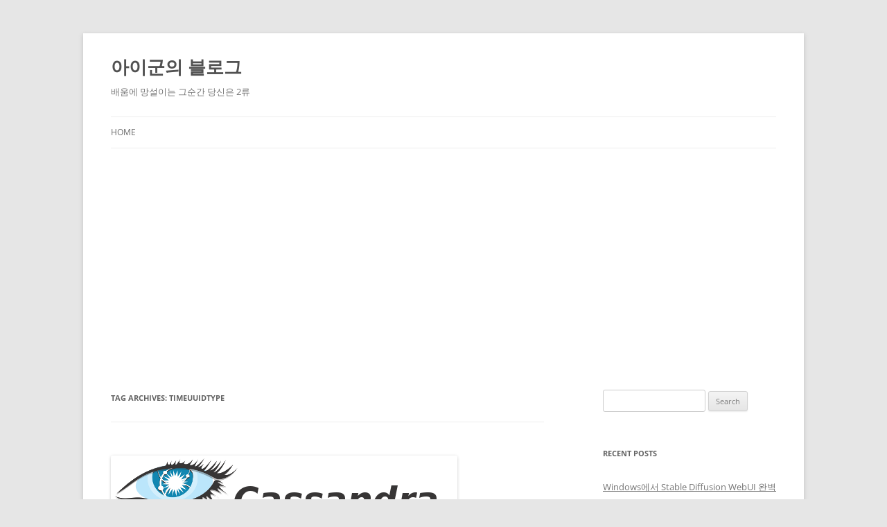

--- FILE ---
content_type: text/html; charset=UTF-8
request_url: http://theeye.pe.kr/archives/tag/timeuuidtype
body_size: 15370
content:
<!DOCTYPE html>
<!--[if IE 7]>
<html class="ie ie7" lang="en-US">
<![endif]-->
<!--[if IE 8]>
<html class="ie ie8" lang="en-US">
<![endif]-->
<!--[if !(IE 7) & !(IE 8)]><!-->
<html lang="en-US">
<!--<![endif]-->
<head>
<meta charset="UTF-8" />
<meta name="viewport" content="width=device-width, initial-scale=1.0" />
<title>TimeUUIDType | 아이군의 블로그</title>
<link rel="profile" href="https://gmpg.org/xfn/11" />
<link rel="pingback" href="http://theeye.pe.kr/xmlrpc.php">
<!--[if lt IE 9]>
<script src="http://theeye.pe.kr/wp-content/themes/twentytwelve/js/html5.js?ver=3.7.0" type="text/javascript"></script>
<![endif]-->
<meta name='robots' content='max-image-preview:large' />
	<style>img:is([sizes="auto" i], [sizes^="auto," i]) { contain-intrinsic-size: 3000px 1500px }</style>
	<link rel='dns-prefetch' href='//www.googletagmanager.com' />
<link rel='dns-prefetch' href='//pagead2.googlesyndication.com' />
<link rel="alternate" type="application/rss+xml" title="아이군의 블로그 &raquo; Feed" href="http://theeye.pe.kr/feed" />
<link rel="alternate" type="application/rss+xml" title="아이군의 블로그 &raquo; Comments Feed" href="http://theeye.pe.kr/comments/feed" />
<link rel="alternate" type="application/rss+xml" title="아이군의 블로그 &raquo; TimeUUIDType Tag Feed" href="http://theeye.pe.kr/archives/tag/timeuuidtype/feed" />
<script type="text/javascript">
/* <![CDATA[ */
window._wpemojiSettings = {"baseUrl":"https:\/\/s.w.org\/images\/core\/emoji\/16.0.1\/72x72\/","ext":".png","svgUrl":"https:\/\/s.w.org\/images\/core\/emoji\/16.0.1\/svg\/","svgExt":".svg","source":{"concatemoji":"http:\/\/theeye.pe.kr\/wp-includes\/js\/wp-emoji-release.min.js?ver=6.8.3"}};
/*! This file is auto-generated */
!function(s,n){var o,i,e;function c(e){try{var t={supportTests:e,timestamp:(new Date).valueOf()};sessionStorage.setItem(o,JSON.stringify(t))}catch(e){}}function p(e,t,n){e.clearRect(0,0,e.canvas.width,e.canvas.height),e.fillText(t,0,0);var t=new Uint32Array(e.getImageData(0,0,e.canvas.width,e.canvas.height).data),a=(e.clearRect(0,0,e.canvas.width,e.canvas.height),e.fillText(n,0,0),new Uint32Array(e.getImageData(0,0,e.canvas.width,e.canvas.height).data));return t.every(function(e,t){return e===a[t]})}function u(e,t){e.clearRect(0,0,e.canvas.width,e.canvas.height),e.fillText(t,0,0);for(var n=e.getImageData(16,16,1,1),a=0;a<n.data.length;a++)if(0!==n.data[a])return!1;return!0}function f(e,t,n,a){switch(t){case"flag":return n(e,"\ud83c\udff3\ufe0f\u200d\u26a7\ufe0f","\ud83c\udff3\ufe0f\u200b\u26a7\ufe0f")?!1:!n(e,"\ud83c\udde8\ud83c\uddf6","\ud83c\udde8\u200b\ud83c\uddf6")&&!n(e,"\ud83c\udff4\udb40\udc67\udb40\udc62\udb40\udc65\udb40\udc6e\udb40\udc67\udb40\udc7f","\ud83c\udff4\u200b\udb40\udc67\u200b\udb40\udc62\u200b\udb40\udc65\u200b\udb40\udc6e\u200b\udb40\udc67\u200b\udb40\udc7f");case"emoji":return!a(e,"\ud83e\udedf")}return!1}function g(e,t,n,a){var r="undefined"!=typeof WorkerGlobalScope&&self instanceof WorkerGlobalScope?new OffscreenCanvas(300,150):s.createElement("canvas"),o=r.getContext("2d",{willReadFrequently:!0}),i=(o.textBaseline="top",o.font="600 32px Arial",{});return e.forEach(function(e){i[e]=t(o,e,n,a)}),i}function t(e){var t=s.createElement("script");t.src=e,t.defer=!0,s.head.appendChild(t)}"undefined"!=typeof Promise&&(o="wpEmojiSettingsSupports",i=["flag","emoji"],n.supports={everything:!0,everythingExceptFlag:!0},e=new Promise(function(e){s.addEventListener("DOMContentLoaded",e,{once:!0})}),new Promise(function(t){var n=function(){try{var e=JSON.parse(sessionStorage.getItem(o));if("object"==typeof e&&"number"==typeof e.timestamp&&(new Date).valueOf()<e.timestamp+604800&&"object"==typeof e.supportTests)return e.supportTests}catch(e){}return null}();if(!n){if("undefined"!=typeof Worker&&"undefined"!=typeof OffscreenCanvas&&"undefined"!=typeof URL&&URL.createObjectURL&&"undefined"!=typeof Blob)try{var e="postMessage("+g.toString()+"("+[JSON.stringify(i),f.toString(),p.toString(),u.toString()].join(",")+"));",a=new Blob([e],{type:"text/javascript"}),r=new Worker(URL.createObjectURL(a),{name:"wpTestEmojiSupports"});return void(r.onmessage=function(e){c(n=e.data),r.terminate(),t(n)})}catch(e){}c(n=g(i,f,p,u))}t(n)}).then(function(e){for(var t in e)n.supports[t]=e[t],n.supports.everything=n.supports.everything&&n.supports[t],"flag"!==t&&(n.supports.everythingExceptFlag=n.supports.everythingExceptFlag&&n.supports[t]);n.supports.everythingExceptFlag=n.supports.everythingExceptFlag&&!n.supports.flag,n.DOMReady=!1,n.readyCallback=function(){n.DOMReady=!0}}).then(function(){return e}).then(function(){var e;n.supports.everything||(n.readyCallback(),(e=n.source||{}).concatemoji?t(e.concatemoji):e.wpemoji&&e.twemoji&&(t(e.twemoji),t(e.wpemoji)))}))}((window,document),window._wpemojiSettings);
/* ]]> */
</script>
<style id='wp-emoji-styles-inline-css' type='text/css'>

	img.wp-smiley, img.emoji {
		display: inline !important;
		border: none !important;
		box-shadow: none !important;
		height: 1em !important;
		width: 1em !important;
		margin: 0 0.07em !important;
		vertical-align: -0.1em !important;
		background: none !important;
		padding: 0 !important;
	}
</style>
<link rel='stylesheet' id='wp-block-library-css' href='http://theeye.pe.kr/wp-includes/css/dist/block-library/style.min.css?ver=6.8.3' type='text/css' media='all' />
<style id='wp-block-library-theme-inline-css' type='text/css'>
.wp-block-audio :where(figcaption){color:#555;font-size:13px;text-align:center}.is-dark-theme .wp-block-audio :where(figcaption){color:#ffffffa6}.wp-block-audio{margin:0 0 1em}.wp-block-code{border:1px solid #ccc;border-radius:4px;font-family:Menlo,Consolas,monaco,monospace;padding:.8em 1em}.wp-block-embed :where(figcaption){color:#555;font-size:13px;text-align:center}.is-dark-theme .wp-block-embed :where(figcaption){color:#ffffffa6}.wp-block-embed{margin:0 0 1em}.blocks-gallery-caption{color:#555;font-size:13px;text-align:center}.is-dark-theme .blocks-gallery-caption{color:#ffffffa6}:root :where(.wp-block-image figcaption){color:#555;font-size:13px;text-align:center}.is-dark-theme :root :where(.wp-block-image figcaption){color:#ffffffa6}.wp-block-image{margin:0 0 1em}.wp-block-pullquote{border-bottom:4px solid;border-top:4px solid;color:currentColor;margin-bottom:1.75em}.wp-block-pullquote cite,.wp-block-pullquote footer,.wp-block-pullquote__citation{color:currentColor;font-size:.8125em;font-style:normal;text-transform:uppercase}.wp-block-quote{border-left:.25em solid;margin:0 0 1.75em;padding-left:1em}.wp-block-quote cite,.wp-block-quote footer{color:currentColor;font-size:.8125em;font-style:normal;position:relative}.wp-block-quote:where(.has-text-align-right){border-left:none;border-right:.25em solid;padding-left:0;padding-right:1em}.wp-block-quote:where(.has-text-align-center){border:none;padding-left:0}.wp-block-quote.is-large,.wp-block-quote.is-style-large,.wp-block-quote:where(.is-style-plain){border:none}.wp-block-search .wp-block-search__label{font-weight:700}.wp-block-search__button{border:1px solid #ccc;padding:.375em .625em}:where(.wp-block-group.has-background){padding:1.25em 2.375em}.wp-block-separator.has-css-opacity{opacity:.4}.wp-block-separator{border:none;border-bottom:2px solid;margin-left:auto;margin-right:auto}.wp-block-separator.has-alpha-channel-opacity{opacity:1}.wp-block-separator:not(.is-style-wide):not(.is-style-dots){width:100px}.wp-block-separator.has-background:not(.is-style-dots){border-bottom:none;height:1px}.wp-block-separator.has-background:not(.is-style-wide):not(.is-style-dots){height:2px}.wp-block-table{margin:0 0 1em}.wp-block-table td,.wp-block-table th{word-break:normal}.wp-block-table :where(figcaption){color:#555;font-size:13px;text-align:center}.is-dark-theme .wp-block-table :where(figcaption){color:#ffffffa6}.wp-block-video :where(figcaption){color:#555;font-size:13px;text-align:center}.is-dark-theme .wp-block-video :where(figcaption){color:#ffffffa6}.wp-block-video{margin:0 0 1em}:root :where(.wp-block-template-part.has-background){margin-bottom:0;margin-top:0;padding:1.25em 2.375em}
</style>
<style id='classic-theme-styles-inline-css' type='text/css'>
/*! This file is auto-generated */
.wp-block-button__link{color:#fff;background-color:#32373c;border-radius:9999px;box-shadow:none;text-decoration:none;padding:calc(.667em + 2px) calc(1.333em + 2px);font-size:1.125em}.wp-block-file__button{background:#32373c;color:#fff;text-decoration:none}
</style>
<style id='global-styles-inline-css' type='text/css'>
:root{--wp--preset--aspect-ratio--square: 1;--wp--preset--aspect-ratio--4-3: 4/3;--wp--preset--aspect-ratio--3-4: 3/4;--wp--preset--aspect-ratio--3-2: 3/2;--wp--preset--aspect-ratio--2-3: 2/3;--wp--preset--aspect-ratio--16-9: 16/9;--wp--preset--aspect-ratio--9-16: 9/16;--wp--preset--color--black: #000000;--wp--preset--color--cyan-bluish-gray: #abb8c3;--wp--preset--color--white: #fff;--wp--preset--color--pale-pink: #f78da7;--wp--preset--color--vivid-red: #cf2e2e;--wp--preset--color--luminous-vivid-orange: #ff6900;--wp--preset--color--luminous-vivid-amber: #fcb900;--wp--preset--color--light-green-cyan: #7bdcb5;--wp--preset--color--vivid-green-cyan: #00d084;--wp--preset--color--pale-cyan-blue: #8ed1fc;--wp--preset--color--vivid-cyan-blue: #0693e3;--wp--preset--color--vivid-purple: #9b51e0;--wp--preset--color--blue: #21759b;--wp--preset--color--dark-gray: #444;--wp--preset--color--medium-gray: #9f9f9f;--wp--preset--color--light-gray: #e6e6e6;--wp--preset--gradient--vivid-cyan-blue-to-vivid-purple: linear-gradient(135deg,rgba(6,147,227,1) 0%,rgb(155,81,224) 100%);--wp--preset--gradient--light-green-cyan-to-vivid-green-cyan: linear-gradient(135deg,rgb(122,220,180) 0%,rgb(0,208,130) 100%);--wp--preset--gradient--luminous-vivid-amber-to-luminous-vivid-orange: linear-gradient(135deg,rgba(252,185,0,1) 0%,rgba(255,105,0,1) 100%);--wp--preset--gradient--luminous-vivid-orange-to-vivid-red: linear-gradient(135deg,rgba(255,105,0,1) 0%,rgb(207,46,46) 100%);--wp--preset--gradient--very-light-gray-to-cyan-bluish-gray: linear-gradient(135deg,rgb(238,238,238) 0%,rgb(169,184,195) 100%);--wp--preset--gradient--cool-to-warm-spectrum: linear-gradient(135deg,rgb(74,234,220) 0%,rgb(151,120,209) 20%,rgb(207,42,186) 40%,rgb(238,44,130) 60%,rgb(251,105,98) 80%,rgb(254,248,76) 100%);--wp--preset--gradient--blush-light-purple: linear-gradient(135deg,rgb(255,206,236) 0%,rgb(152,150,240) 100%);--wp--preset--gradient--blush-bordeaux: linear-gradient(135deg,rgb(254,205,165) 0%,rgb(254,45,45) 50%,rgb(107,0,62) 100%);--wp--preset--gradient--luminous-dusk: linear-gradient(135deg,rgb(255,203,112) 0%,rgb(199,81,192) 50%,rgb(65,88,208) 100%);--wp--preset--gradient--pale-ocean: linear-gradient(135deg,rgb(255,245,203) 0%,rgb(182,227,212) 50%,rgb(51,167,181) 100%);--wp--preset--gradient--electric-grass: linear-gradient(135deg,rgb(202,248,128) 0%,rgb(113,206,126) 100%);--wp--preset--gradient--midnight: linear-gradient(135deg,rgb(2,3,129) 0%,rgb(40,116,252) 100%);--wp--preset--font-size--small: 13px;--wp--preset--font-size--medium: 20px;--wp--preset--font-size--large: 36px;--wp--preset--font-size--x-large: 42px;--wp--preset--spacing--20: 0.44rem;--wp--preset--spacing--30: 0.67rem;--wp--preset--spacing--40: 1rem;--wp--preset--spacing--50: 1.5rem;--wp--preset--spacing--60: 2.25rem;--wp--preset--spacing--70: 3.38rem;--wp--preset--spacing--80: 5.06rem;--wp--preset--shadow--natural: 6px 6px 9px rgba(0, 0, 0, 0.2);--wp--preset--shadow--deep: 12px 12px 50px rgba(0, 0, 0, 0.4);--wp--preset--shadow--sharp: 6px 6px 0px rgba(0, 0, 0, 0.2);--wp--preset--shadow--outlined: 6px 6px 0px -3px rgba(255, 255, 255, 1), 6px 6px rgba(0, 0, 0, 1);--wp--preset--shadow--crisp: 6px 6px 0px rgba(0, 0, 0, 1);}:where(.is-layout-flex){gap: 0.5em;}:where(.is-layout-grid){gap: 0.5em;}body .is-layout-flex{display: flex;}.is-layout-flex{flex-wrap: wrap;align-items: center;}.is-layout-flex > :is(*, div){margin: 0;}body .is-layout-grid{display: grid;}.is-layout-grid > :is(*, div){margin: 0;}:where(.wp-block-columns.is-layout-flex){gap: 2em;}:where(.wp-block-columns.is-layout-grid){gap: 2em;}:where(.wp-block-post-template.is-layout-flex){gap: 1.25em;}:where(.wp-block-post-template.is-layout-grid){gap: 1.25em;}.has-black-color{color: var(--wp--preset--color--black) !important;}.has-cyan-bluish-gray-color{color: var(--wp--preset--color--cyan-bluish-gray) !important;}.has-white-color{color: var(--wp--preset--color--white) !important;}.has-pale-pink-color{color: var(--wp--preset--color--pale-pink) !important;}.has-vivid-red-color{color: var(--wp--preset--color--vivid-red) !important;}.has-luminous-vivid-orange-color{color: var(--wp--preset--color--luminous-vivid-orange) !important;}.has-luminous-vivid-amber-color{color: var(--wp--preset--color--luminous-vivid-amber) !important;}.has-light-green-cyan-color{color: var(--wp--preset--color--light-green-cyan) !important;}.has-vivid-green-cyan-color{color: var(--wp--preset--color--vivid-green-cyan) !important;}.has-pale-cyan-blue-color{color: var(--wp--preset--color--pale-cyan-blue) !important;}.has-vivid-cyan-blue-color{color: var(--wp--preset--color--vivid-cyan-blue) !important;}.has-vivid-purple-color{color: var(--wp--preset--color--vivid-purple) !important;}.has-black-background-color{background-color: var(--wp--preset--color--black) !important;}.has-cyan-bluish-gray-background-color{background-color: var(--wp--preset--color--cyan-bluish-gray) !important;}.has-white-background-color{background-color: var(--wp--preset--color--white) !important;}.has-pale-pink-background-color{background-color: var(--wp--preset--color--pale-pink) !important;}.has-vivid-red-background-color{background-color: var(--wp--preset--color--vivid-red) !important;}.has-luminous-vivid-orange-background-color{background-color: var(--wp--preset--color--luminous-vivid-orange) !important;}.has-luminous-vivid-amber-background-color{background-color: var(--wp--preset--color--luminous-vivid-amber) !important;}.has-light-green-cyan-background-color{background-color: var(--wp--preset--color--light-green-cyan) !important;}.has-vivid-green-cyan-background-color{background-color: var(--wp--preset--color--vivid-green-cyan) !important;}.has-pale-cyan-blue-background-color{background-color: var(--wp--preset--color--pale-cyan-blue) !important;}.has-vivid-cyan-blue-background-color{background-color: var(--wp--preset--color--vivid-cyan-blue) !important;}.has-vivid-purple-background-color{background-color: var(--wp--preset--color--vivid-purple) !important;}.has-black-border-color{border-color: var(--wp--preset--color--black) !important;}.has-cyan-bluish-gray-border-color{border-color: var(--wp--preset--color--cyan-bluish-gray) !important;}.has-white-border-color{border-color: var(--wp--preset--color--white) !important;}.has-pale-pink-border-color{border-color: var(--wp--preset--color--pale-pink) !important;}.has-vivid-red-border-color{border-color: var(--wp--preset--color--vivid-red) !important;}.has-luminous-vivid-orange-border-color{border-color: var(--wp--preset--color--luminous-vivid-orange) !important;}.has-luminous-vivid-amber-border-color{border-color: var(--wp--preset--color--luminous-vivid-amber) !important;}.has-light-green-cyan-border-color{border-color: var(--wp--preset--color--light-green-cyan) !important;}.has-vivid-green-cyan-border-color{border-color: var(--wp--preset--color--vivid-green-cyan) !important;}.has-pale-cyan-blue-border-color{border-color: var(--wp--preset--color--pale-cyan-blue) !important;}.has-vivid-cyan-blue-border-color{border-color: var(--wp--preset--color--vivid-cyan-blue) !important;}.has-vivid-purple-border-color{border-color: var(--wp--preset--color--vivid-purple) !important;}.has-vivid-cyan-blue-to-vivid-purple-gradient-background{background: var(--wp--preset--gradient--vivid-cyan-blue-to-vivid-purple) !important;}.has-light-green-cyan-to-vivid-green-cyan-gradient-background{background: var(--wp--preset--gradient--light-green-cyan-to-vivid-green-cyan) !important;}.has-luminous-vivid-amber-to-luminous-vivid-orange-gradient-background{background: var(--wp--preset--gradient--luminous-vivid-amber-to-luminous-vivid-orange) !important;}.has-luminous-vivid-orange-to-vivid-red-gradient-background{background: var(--wp--preset--gradient--luminous-vivid-orange-to-vivid-red) !important;}.has-very-light-gray-to-cyan-bluish-gray-gradient-background{background: var(--wp--preset--gradient--very-light-gray-to-cyan-bluish-gray) !important;}.has-cool-to-warm-spectrum-gradient-background{background: var(--wp--preset--gradient--cool-to-warm-spectrum) !important;}.has-blush-light-purple-gradient-background{background: var(--wp--preset--gradient--blush-light-purple) !important;}.has-blush-bordeaux-gradient-background{background: var(--wp--preset--gradient--blush-bordeaux) !important;}.has-luminous-dusk-gradient-background{background: var(--wp--preset--gradient--luminous-dusk) !important;}.has-pale-ocean-gradient-background{background: var(--wp--preset--gradient--pale-ocean) !important;}.has-electric-grass-gradient-background{background: var(--wp--preset--gradient--electric-grass) !important;}.has-midnight-gradient-background{background: var(--wp--preset--gradient--midnight) !important;}.has-small-font-size{font-size: var(--wp--preset--font-size--small) !important;}.has-medium-font-size{font-size: var(--wp--preset--font-size--medium) !important;}.has-large-font-size{font-size: var(--wp--preset--font-size--large) !important;}.has-x-large-font-size{font-size: var(--wp--preset--font-size--x-large) !important;}
:where(.wp-block-post-template.is-layout-flex){gap: 1.25em;}:where(.wp-block-post-template.is-layout-grid){gap: 1.25em;}
:where(.wp-block-columns.is-layout-flex){gap: 2em;}:where(.wp-block-columns.is-layout-grid){gap: 2em;}
:root :where(.wp-block-pullquote){font-size: 1.5em;line-height: 1.6;}
</style>
<link rel='stylesheet' id='twentytwelve-fonts-css' href='http://theeye.pe.kr/wp-content/themes/twentytwelve/fonts/font-open-sans.css?ver=20230328' type='text/css' media='all' />
<link rel='stylesheet' id='twentytwelve-style-css' href='http://theeye.pe.kr/wp-content/themes/twentytwelve/style.css?ver=20250715' type='text/css' media='all' />
<link rel='stylesheet' id='twentytwelve-block-style-css' href='http://theeye.pe.kr/wp-content/themes/twentytwelve/css/blocks.css?ver=20240812' type='text/css' media='all' />
<!--[if lt IE 9]>
<link rel='stylesheet' id='twentytwelve-ie-css' href='http://theeye.pe.kr/wp-content/themes/twentytwelve/css/ie.css?ver=20240722' type='text/css' media='all' />
<![endif]-->
<link rel='stylesheet' id='hcb-style-css' href='http://theeye.pe.kr/wp-content/plugins/highlighting-code-block/build/css/hcb--light.css?ver=2.0.1' type='text/css' media='all' />
<style id='hcb-style-inline-css' type='text/css'>
:root{--hcb--fz--base: 14px}:root{--hcb--fz--mobile: 13px}:root{--hcb--ff:Menlo, Consolas, "Hiragino Kaku Gothic ProN", "Hiragino Sans", Meiryo, sans-serif;}
</style>
<script type="text/javascript" src="http://theeye.pe.kr/wp-includes/js/jquery/jquery.min.js?ver=3.7.1" id="jquery-core-js"></script>
<script type="text/javascript" src="http://theeye.pe.kr/wp-includes/js/jquery/jquery-migrate.min.js?ver=3.4.1" id="jquery-migrate-js"></script>
<script type="text/javascript" src="http://theeye.pe.kr/wp-content/themes/twentytwelve/js/navigation.js?ver=20250303" id="twentytwelve-navigation-js" defer="defer" data-wp-strategy="defer"></script>

<!-- Google tag (gtag.js) snippet added by Site Kit -->
<!-- Google Analytics snippet added by Site Kit -->
<script type="text/javascript" src="https://www.googletagmanager.com/gtag/js?id=GT-K8DZHFL" id="google_gtagjs-js" async></script>
<script type="text/javascript" id="google_gtagjs-js-after">
/* <![CDATA[ */
window.dataLayer = window.dataLayer || [];function gtag(){dataLayer.push(arguments);}
gtag("set","linker",{"domains":["theeye.pe.kr"]});
gtag("js", new Date());
gtag("set", "developer_id.dZTNiMT", true);
gtag("config", "GT-K8DZHFL");
/* ]]> */
</script>
<link rel="https://api.w.org/" href="http://theeye.pe.kr/wp-json/" /><link rel="alternate" title="JSON" type="application/json" href="http://theeye.pe.kr/wp-json/wp/v2/tags/1454" /><link rel="EditURI" type="application/rsd+xml" title="RSD" href="http://theeye.pe.kr/xmlrpc.php?rsd" />
<meta name="generator" content="WordPress 6.8.3" />
<meta name="generator" content="Site Kit by Google 1.170.0" /><link rel="stylesheet" href="https://cdnjs.cloudflare.com/ajax/libs/prism/1.29.0/themes/prism.min.css" integrity="sha512-tN7Ec6zAFaVSG3TpNAKtk4DOHNpSwKHxxrsiw4GHKESGPs5njn/0sMCUMl2svV4wo4BK/rCP7juYz+zx+l6oeQ==" crossorigin="anonymous" referrerpolicy="no-referrer" />
<!-- Google AdSense meta tags added by Site Kit -->
<meta name="google-adsense-platform-account" content="ca-host-pub-2644536267352236">
<meta name="google-adsense-platform-domain" content="sitekit.withgoogle.com">
<!-- End Google AdSense meta tags added by Site Kit -->
<style type="text/css">.recentcomments a{display:inline !important;padding:0 !important;margin:0 !important;}</style><link rel="amphtml" href="http://theeye.pe.kr/archives/tag/timeuuidtype?amp">
<!-- Google AdSense snippet added by Site Kit -->
<script type="text/javascript" async="async" src="https://pagead2.googlesyndication.com/pagead/js/adsbygoogle.js?client=ca-pub-3987969772234243&amp;host=ca-host-pub-2644536267352236" crossorigin="anonymous"></script>

<!-- End Google AdSense snippet added by Site Kit -->
<link rel="icon" href="http://theeye.pe.kr/wp-content/uploads/2022/09/cropped-dennis.jpg-32x32.jpg" sizes="32x32" />
<link rel="icon" href="http://theeye.pe.kr/wp-content/uploads/2022/09/cropped-dennis.jpg-192x192.jpg" sizes="192x192" />
<link rel="apple-touch-icon" href="http://theeye.pe.kr/wp-content/uploads/2022/09/cropped-dennis.jpg-180x180.jpg" />
<meta name="msapplication-TileImage" content="http://theeye.pe.kr/wp-content/uploads/2022/09/cropped-dennis.jpg-270x270.jpg" />
</head>

<body class="archive tag tag-timeuuidtype tag-1454 wp-embed-responsive wp-theme-twentytwelve custom-font-enabled single-author">
<script src="https://cdnjs.cloudflare.com/ajax/libs/highlight.js/11.6.0/highlight.min.js" integrity="sha512-gU7kztaQEl7SHJyraPfZLQCNnrKdaQi5ndOyt4L4UPL/FHDd/uB9Je6KDARIqwnNNE27hnqoWLBq+Kpe4iHfeQ==" crossorigin="anonymous" referrerpolicy="no-referrer"></script>
<script>
	document.addEventListener("DOMContentLoaded", function () {
		hljs.highlightAll()
	})
</script>
<script src="https://cdnjs.cloudflare.com/ajax/libs/prism/1.29.0/components/prism-core.min.js" integrity="sha512-9khQRAUBYEJDCDVP2yw3LRUQvjJ0Pjx0EShmaQjcHa6AXiOv6qHQu9lCAIR8O+/D8FtaCoJ2c0Tf9Xo7hYH01Q==" crossorigin="anonymous" referrerpolicy="no-referrer"></script>
<script src="https://cdnjs.cloudflare.com/ajax/libs/prism/1.29.0/plugins/autoloader/prism-autoloader.min.js" integrity="sha512-SkmBfuA2hqjzEVpmnMt/LINrjop3GKWqsuLSSB3e7iBmYK7JuWw4ldmmxwD9mdm2IRTTi0OxSAfEGvgEi0i2Kw==" crossorigin="anonymous" referrerpolicy="no-referrer"></script><div id="page" class="hfeed site">
	<a class="screen-reader-text skip-link" href="#content">Skip to content</a>
	<header id="masthead" class="site-header">
		<hgroup>
					<h1 class="site-title"><a href="http://theeye.pe.kr/" rel="home" >아이군의 블로그</a></h1>
			<h2 class="site-description">배움에 망설이는 그순간 당신은 2류</h2>
		</hgroup>

		<nav id="site-navigation" class="main-navigation">
			<button class="menu-toggle">Menu</button>
			<div class="nav-menu"><ul>
<li ><a href="http://theeye.pe.kr/">Home</a></li></ul></div>
		</nav><!-- #site-navigation -->

			</header><!-- #masthead -->

	<div id="main" class="wrapper">

	<section id="primary" class="site-content">
		<div id="content" role="main">

					<header class="archive-header">
				<h1 class="archive-title">
				Tag Archives: <span>TimeUUIDType</span>				</h1>

						</header><!-- .archive-header -->

			
	<article id="post-1416" class="post-1416 post type-post status-publish format-standard has-post-thumbnail hentry category-dev-nosql tag-cassandra tag-java tag-nosql tag-php tag-timeuuidtype tag-uuid tag-1439">
				<header class="entry-header">
			<img width="500" height="100" src="http://theeye.pe.kr/wp-content/uploads/1/1205348336.png" class="attachment-post-thumbnail size-post-thumbnail wp-post-image" alt="" decoding="async" fetchpriority="high" />
						<h1 class="entry-title">
				<a href="http://theeye.pe.kr/archives/1416" rel="bookmark">[NoSQL/Cassandra] PHPCassa 에서 TimeUUIDType을 어떻게 활용하는가?</a>
			</h1>
										<div class="comments-link">
					<a href="http://theeye.pe.kr/archives/1416#respond"><span class="dsq-postid" data-dsqidentifier="1416 http://theeye.pe.kr/archives/1416"><span class="leave-reply">Leave a reply</span></span></a>				</div><!-- .comments-link -->
					</header><!-- .entry-header -->

				<div class="entry-content">
			<p><img decoding="async" src="http://theeye.pe.kr/wp-content/uploads/1/1205348336.png" class="aligncenter" width="500" height="100" alt="사용자 삽입 이미지" /><br />별거 아닌 내용을 적어보려고 합니다. 하지만 처음 접할때 생각보다 어려웠던 기억이 나는군요. 이 글을 보시기 전에 PHPCassa에 대한 이해가 필요합니다. [<strong><a href="http://theeye.pe.kr/entry/how-to-insall-and-use-phpcassa-with-cassandra" target="_blank">이글</a></strong>]을 먼저 보시길 추천합니다.</p>
<p>Cassandra에는 기본적으로 TimeUUIDType이라는 것이 존재합니다. 이 타입을 이용하여 여러개의 컬럼키들을 시간순으로 정렬하는것이 가능해집니다. 기존의 MySQL등에서는 Auto Increment 옵션을 사용하여 Unique한 PK를 만들어냅니다만 Cassandra에서는 이 TimeUUIDType을 이용하여 사실상 거의 중복되지 않는 키값을 만들어 낼 수 있습니다.</p>
<p>그렇다면 이제 이 키값을 이용하여 서버-클라이언트간에 주고 받을 수 있어야 하는데요, 이것이 생각보다 간단하지 않습니다.(사실 알고보면 간단합니다만;) 우선 소스코드부터 보여드리겠습니다.<br />[code]// 1. 새로운 UUID를 생성<br />$newUUID = CassandraUtil::uuid1();<br />echo &#8220;&lt;p&gt;새로운 UUID생성: $newUUID&lt;/p&gt;&#8221;;</p>
<p>// 2. 클라이언트/서버와 주고받을때 사용할 수 있는 문자형태로 변환<br />$strUUID = strval(CassandraUtil::import($newUUID));<br />echo &#8220;&lt;p&gt;식별가능한 문자열UUID로 변경: $strUUID&lt;/p&gt;&#8221;;</p>
<p>// 3. 다시 바이너리 형태의 UUID로 변경<br />$importedUUID = CassandraUtil::import($strUUID)-&gt;bytes;<br />echo &#8220;&lt;p&gt;바이너리 형태의 UUID로 변경: $importedUUID&lt;/p&gt;&#8221;;[/code]<br />위의 코드는 현재의 시간(64bit microtime)을 이용하여 UUID를 생성한 다음 그것을 서버-클라이언트간에 식별하기 쉬운 문자열로 바꾼후에 다시 그 문자열을 Cassandra에서 바로 사용할 수 있는 형태로 되돌리는 과정을 수행합니다. 위의 코드는 아래와 같은 결과를 보여줍니다.</p>
<p><img decoding="async" src="http://theeye.pe.kr/wp-content/uploads/1/1299476151.jpg" class="aligncenter" width="500" height="100" alt="사용자 삽입 이미지" /><br />첫번째와 마지막이 사실상 같다는 것을 알 수 있습니다. Cassandra에서는 기본적으로 이 Binary형태의 값을 사용합니다. 하지만 개발자가 사용하기 어렵고 이렇게 생성된 값을 서버/클라이언트간 주고 받는다고 해도 생각해볼점이 많아집니다. 이 경우 두번째와 같은 형태로 변경하여 사용할 수 있습니다.</p>
					</div><!-- .entry-content -->
		
		<footer class="entry-meta">
			This entry was posted in <a href="http://theeye.pe.kr/archives/category/dumb-programmer/dev-nosql" rel="category tag">NoSQL</a> and tagged <a href="http://theeye.pe.kr/archives/tag/cassandra" rel="tag">Cassandra</a>, <a href="http://theeye.pe.kr/archives/tag/java" rel="tag">java</a>, <a href="http://theeye.pe.kr/archives/tag/nosql" rel="tag">NoSQL</a>, <a href="http://theeye.pe.kr/archives/tag/php" rel="tag">php</a>, <a href="http://theeye.pe.kr/archives/tag/timeuuidtype" rel="tag">TimeUUIDType</a>, <a href="http://theeye.pe.kr/archives/tag/uuid" rel="tag">UUID</a>, <a href="http://theeye.pe.kr/archives/tag/%ec%b9%b4%ec%82%b0%eb%93%9c%eb%9d%bc" rel="tag">카산드라</a> on <a href="http://theeye.pe.kr/archives/1416" title="6:02 am" rel="bookmark"><time class="entry-date" datetime="2011-07-13T06:02:54+09:00">July 13, 2011</time></a><span class="by-author"> by <span class="author vcard"><a class="url fn n" href="http://theeye.pe.kr/archives/author/iies" title="View all posts by 아이" rel="author">아이</a></span></span>.								</footer><!-- .entry-meta -->
	</article><!-- #post -->

	<article id="post-1352" class="post-1352 post type-post status-publish format-standard has-post-thumbnail hentry category-dev-nosql tag-cassandra tag-column tag-columnfamily tag-keyspace tag-nosql tag-supercolumn tag-timeuuidtype tag-1439">
				<header class="entry-header">
			<img width="500" height="100" src="http://theeye.pe.kr/wp-content/uploads/1/1323906968.png" class="attachment-post-thumbnail size-post-thumbnail wp-post-image" alt="" decoding="async" loading="lazy" />
						<h1 class="entry-title">
				<a href="http://theeye.pe.kr/archives/1352" rel="bookmark">[NoSQL/Cassandra] 카산드라를 이용한 간단한 블로그 설계 예제</a>
			</h1>
										<div class="comments-link">
					<a href="http://theeye.pe.kr/archives/1352#respond"><span class="dsq-postid" data-dsqidentifier="1352 http://theeye.pe.kr/archives/1352"><span class="leave-reply">Leave a reply</span></span></a>				</div><!-- .comments-link -->
					</header><!-- .entry-header -->

				<div class="entry-content">
			<p><img loading="lazy" decoding="async" class="aligncenter" src="http://theeye.pe.kr/wp-content/uploads/1/1323906968.png" alt="사용자 삽입 이미지" width="500" height="100" /><br />
[<strong><a href="http://theeye.pe.kr/entry/what-about-supercolumn-and-columnfamily-in-cassandra-data-model" target="_blank">도대체 슈퍼컬럼이 무엇일까? 카산드라 데이터모델에 대한 소개</a></strong>]에서 카산드라의 데이터 모델에 대해 중구난방으로 설명을 해보았습니다. 이제 이러한 정보를 한데 모아서 간단한 블로그 어플리케이션을 만들어보도록 하겠습니다. 이 간단한 블로그는 다음과 같은 기능을 가집니다.</p>
<div style="padding: 10px; background-color: #c9edff;">&#8211; 단일 블로그 지원<br />
&#8211; 다수의 필자 지원<br />
&#8211; 하나의 글은 제목, 글내용, 퍼머링크, 글 작성 시간을 데이터로 갖습니다.<br />
&#8211; 하나의글은 다수의 태그를 가질 수 있습니다.<br />
&#8211; 방문객들은 가입은 할 수 없지만 댓글을 작성할수는 있습니다.<br />
&#8211; 댓글은 글내용, 작성시각, 글작성자의 이름을 데이터로 갖습니다.<br />
&#8211; 글은 가장 시간을 기준으로 역정렬하여 보여줍니다. (가장 최근글이 처음으로 나옵니다)<br />
&#8211; 태그를 선택시에 해당하는 모든 글은 시간을 기준으로 역정렬되어 보여줍니다.</div>
<p>이제 설명하게 되는 각각의 컬럼패밀리들은 하나의 단일 키스페이스에 포함되게됩니다. 예시를 위해 XML정의도 함께 보여드리겠습니다. CF는 컬럼패밀리(ColumnFamily)입니다.</p>
<p><strong>필자의 컬럼패밀리(ColumnFamily)</strong><br />
필자의 정보를 담는 컬럼패밀리를 모델링하는 것은 매우 간단합니다. 필자는 자기 자신의 로우를 가질것이며 자신의 이름을 키로써 사용할 것입니다. 로우의 안에는 필자의 프로필 정보를 뜻하는 몇가지의 컬럼이 들어갈 것입니다. 여기서 컬럼패밀리의 로우의 데이터를 가져오기 위해 필자의 이름인 키를 이용하여 데이터를 가져올 것이며 모든 포함된 컬럼들을 가져올 것입니다. 여기의 필자의 이름은 특별히 정렬되어야 할 필요가 없으며 그러므로 정렬기준이 되는 옵션으로 <span style="color: #008000;">BytesType</span>을 사용하였습니다. 이 값은 데이터를 추가시에 아무런 Validation처리를 하지 않고 맨 뒤로 값을 추가하게 됩니다.</p>
<pre class="lang:default decode:true">&lt;!--
    ColumnFamily: Authors
    모든 필자의 정보를 이곳에 저장합니다.

    Row Key =&gt; 필자의 이름 (필자의 이름은 유니크함을 의미합니다)
    Column Name: 하나의 글에 대한 속성값들 (제목, 글내용, 기타)
    Column Value: 컬럼들의 값

    Access: 필자의 이름을 통해 모든 정보를 가져오게 됩니다
--&gt;
    Authors : { // CF
        Arin Sarkissian : { // row key
            // 컬럼의 정보는 필자의 프로필입니다
            numPosts: 11,
            twitter: phatduckk,
            email: arin@example.com,
            bio: "bla bla bla"
        },
        // 다른 필자의 정보
        Author 2 {
            ...
        }
    }

&lt;ColumnFamily CompareWith="BytesType" Name="Authors"/&gt;</pre>
<p><strong>블로그글 컬럼패밀리(ColumnFamily)</strong><br />
블로그글 역시도 마찬가지로 단순한 키/밸류 방식을 따르고 있습니다. 하나의 로우는 하나의 글을 저장하게 됩니다. 이러한 로우의 컬럼들은 블로그글의 다양한 데이터를 포함하고 있습니다. 태그의 경우에는 일명 demornalize라고 불리는 사용에 필요한 형태로 데이터를 퇴화(?)랄까 변화시키는 과정을 거쳐 입력을 하게 됩니다. 여기서 태그에는 콤마를 붙여 구분하도록 입력하였습니다.<br />
각각의 블로그글의 키로써는 퍼머링크(slug)를 사용하였습니다. 블로그글의 주소로써 곧바로 요청을 하면 바로 데이터를 꺼내줄 수 있어 용이할 듯 하네요.</p>
<pre class="lang:default decode:true ">&lt;!--
    ColumnFamily: 블로그글
    모든 블로그글을 포함합니다.

    Row Key: 글의 퍼머링크(slug)
    Column Name: 블로그글에 필요한 각 요소(글제목, 글내용, 기타)
    Column Value: 컬럼들의 값

    Access: 퍼머링크 값을 통해 데이터를 가져오게 됩니다.
--&gt;
    BlogEntries : { // CF
        i-got-a-new-guitar : { // 로우의 키
            title: This is a blog entry about my new, awesome guitar,
            body: this is a cool entry. etc etc yada yada
            author: Arin Sarkissian  // 필자컬럼패밀리의 로우키
            tags: life,guitar,music  // 태그들을 콤마로 분류
            pubDate: 1250558004      // unixtimestamp 형식의 글 작성시각
            slug: i-got-a-new-guitar
        },
        // 또다른 글
        another-cool-guitar : {
            ...
            tags: guitar,
            slug: another-cool-guitar
        },
        scream-is-the-best-movie-ever : {
            ...
            tags: movie,horror,
            slug: scream-is-the-best-movie-ever
        }
    }

&lt;ColumnFamily CompareWith="BytesType" Name="BlogEntries"/&gt;</pre>
<p><strong>태그의 컬럼패밀리(ColumnFamily)</strong></p>
<p>여기서는 이제 카산드라의 흥미로운점에 대해 다루어보도록 하겠습니다. 태그의 컬럼패밀리에서는 지금까지와는 달리 조금 어려워질수도 있겠습니다. 여기서는 기본적으로 태그와 블로그글의 상호 연관관계에 대해 이해를 할 필요가 있습니다. 다음의 예제에서는 카산드라의 이미 정렬된채로 저장되는 데이터에 대한 설명과 함께 데이터를 가져올때 어떤식으로 가져올 수 있는지를 설명하게 됩니다. 이미 정렬된 태그정보를 이용하여 블로그글을 정렬된 순서로 가져올 수 있습니다.</p>
<p>여기서 태그를 구현하기 위해 중요한 설계 요소로는 모든 블로그 글에 대하여 &#8220;__notag__&#8221;라는 태그를 붙일것이라는 것입니다. 블로그 최근글보기를 수행할 경우 이 &#8220;__notag__&#8221;태그를 가지고 최신글을 가져오게 됩니다. 결과적으로 블로그에 3개의 태그를 달았다면 이 &#8220;__notag__&#8221;를 포함하여 총 4개의 태그를 가지는것이 됩니다.</p>
<p>또한 추가로 이해해야 할 점으로는 각각의 로우들을 시간순으로 정렬하기 위해서는 각각의 컬럼들이 <strong><a href="http://en.wikipedia.org/wiki/Universally_Unique_Identifier" target="_blank">Time UUID</a></strong>라는 타입을 기준으로 정렬할 수 있도록 컬럼패밀리의 <span style="color: #008000;">CompareWith</span>설정을 <em>TimeUUIDType</em>으로 변경해 주어야 합니다.  이경우에 모든 컬럼들은 시간순으로 정렬이 될것이며 특정 태그를 포함한 최근글을 가져오라는 명령을 수행하기에 적절한 상태가 됩니다.</p>
<p>이제 최근글 10개를 가져오기 위해 다음과 같은 과정을 수행합니다.</p>
<div style="padding: 10px; background-color: #c9edff;">1. __notag__라는 태그를 가진 최근 글 10개를 가져옵니다. (이태그를 포함한다는 조건은 글 전체라는 의미가 됩니다)<br />
2. 가져온 컬럼들의 묶음을 가지고 순환(Loop)을 돌며 처리를 합니다.<br />
3. 순환을 돌며 블로그글 컬럼패밀리의 로우의 키를 알수가 있습니다.<br />
4. 이 값(블로그글의 로우 키)을 가지고 블로그글을 가져옵니다.<br />
5. 이 블로그글의 &#8220;author&#8221;컬럼의 값을 가지고 필자 컬럼패밀리의 로우를 가져오게 되면 필자의 프로필 데이터를 가져올 수 있습니다.<br />
6. 이시점에서 우리는 블로그글뿐만 아니라 필자의 데이터도 가져올 수 있게 되었습니다.<br />
7. 이제 블로그글 로우의 &#8220;tag&#8221;컬럼값을 ,를 기준으로 분리할 수 있습니다.<br />
8. 이제 댓글을 제외한 블로그글을 보여주기 위한 모든 과정을 거쳤습니다.</div>
<pre class="lang:default decode:true">&lt;!--

    ColumnFamily: 태그
    블로그글을 정렬하기 위해 2차 인덱스로써 사용되기도 하는 요소

    Row Key =&gt; tag
    Column Names: TimeUUIDType
    Column Value: 블로그글 컬럼패밀리의 로우 키

    Access: 특정 태그가 달린 글을 가져올 수 있습니다.
--&gt;
    TaggedPosts : { // CF
        // "guitar" 태그가 달린 글들
        guitar : {  // 태그 이름이 키가 됨
            // 컬럼의 이름은 TimeUUIDType이고 값은 블로그글의 로우의 키입니다
            timeuuid_1 : i-got-a-new-guitar,
            timeuuid_2 : another-cool-guitar,
        },
        // 여기에 모든 블로그글이 저장됩니다
        __notag__ : {
            timeuuid_1b : i-got-a-new-guitar,

            // notice this is in the guitar Row as well
            timeuuid_2b : another-cool-guitar,

            // and this is in the movie Row as well
            timeuuid_2b : scream-is-the-best-movie-ever,
        },
        // "movie" 태그가 달린 글
        movie: {
            timeuuid_1c: scream-is-the-best-movie-ever
        }
    }

&lt;ColumnFamily CompareWith="TimeUUIDType" Name="TaggedPosts"/&gt;</pre>
<p><strong>댓글 컬럼패밀리(ColumnFamily)</strong><br />
이제 마지막으로 댓글의 설계 모델을 표현해 보겠습니다. 여기서는 슈퍼컬럼(SuperColumn)을 사용합니다. 하나의 로우는 하나의 블로그글을 의미합니다. 이 블로그 주소를 키로 갖는 요소 하위에 있는 녀석들을 슈퍼컬럼이라고 합니다. 말그대로 컬럼과 로우 키의 중간쯤에 있는 요소입니다. 슈퍼컬럼은 UUID값이 될것이며 댓글도 마찬가지로 시간순으로 정렬을 하기 위해 <em>TimeUUIDType</em>을 사용할 것입니다. 모든 댓글은 시간순으로 정렬이 될 것이며 이 안에 있는 각각의 컬럼들은 댓글에 표현되기 위한 정보가 들어가게됩니다. 생각보다 복잡한 이야기는 아닙니다.</p>
<pre class="lang:default decode:true">&lt;!--
    ColumnFamily: 댓글
    댓글은 여기에 저장됩니다.

    Row key =&gt; 블로그글의 로우 키
    SuperColumn name: TimeUUIDType

    Access: 블로그 글마다 작성된 모든 댓글을 가져옵니다
--&gt;
    Comments : {
        // scream-is-the-best-movie-ever에 대한 모든 댓글들
        scream-is-the-best-movie-ever : { // 로우 키
            // 오래된 글이 먼저 나옵니다
            timeuuid_1 : { // 슈퍼컬럼의 이름
                // 이 댓글(슈퍼컬럼)의 모든 컬럼들
                commenter: Joe Blow,
                email: joeb@example.com,
                comment: you're a dumb douche, the godfather is the best movie ever
                commentTime: 1250438004
            },

            ... scream-is-the-best-movie-ever에대한 더 많은 댓글들

            // 가장 최근에 작성된 댓글
            timeuuid_2 : {
                commenter: Some Dude,
                email: sd@example.com,
                comment: be nice Joe Blow this isnt youtube
                commentTime: 1250557004
            },
        },

        // i-got-a-new-guitar에 달린 댓글
        i-got-a-new-guitar : {
            timeuuid_1 : { // 슈퍼컬럼의 이름
                commenter: Johnny Guitar,
                email: guitardude@example.com,
                comment: nice axe dawg...
                commentTime: 1250438004
            },
        }
    }

&lt;ColumnFamily CompareWith="TimeUUIDType" ColumnType="Super"
    CompareSubcolumnsWith="BytesType" Name="Comments"/&gt;</pre>
<p>이제 마지막으로 위에서 언급된 모든 컬럼 패밀리들을 한데모아서 보도록 하죠.</p>
<pre class="lang:default decode:true ">&lt;Keyspace Name="BloggyAppy"&gt;
    &lt;ColumnFamily CompareWith="BytesType" Name="Authors"/&gt;
    &lt;ColumnFamily CompareWith="BytesType" Name="BlogEntries"/&gt;
    &lt;ColumnFamily CompareWith="TimeUUIDType" Name="TaggedPosts"/&gt;
    &lt;ColumnFamily CompareWith="TimeUUIDType" Name="Comments"
        CompareSubcolumnsWith="BytesType" ColumnType="Super"/&gt;
&lt;/Keyspace&gt;</pre>
<p>참고:<br />
http://arin.me/blog/wtf-is-a-supercolumn-cassandra-data-model (Thanks!)</p>
					</div><!-- .entry-content -->
		
		<footer class="entry-meta">
			This entry was posted in <a href="http://theeye.pe.kr/archives/category/dumb-programmer/dev-nosql" rel="category tag">NoSQL</a> and tagged <a href="http://theeye.pe.kr/archives/tag/cassandra" rel="tag">Cassandra</a>, <a href="http://theeye.pe.kr/archives/tag/column" rel="tag">Column</a>, <a href="http://theeye.pe.kr/archives/tag/columnfamily" rel="tag">ColumnFamily</a>, <a href="http://theeye.pe.kr/archives/tag/keyspace" rel="tag">Keyspace</a>, <a href="http://theeye.pe.kr/archives/tag/nosql" rel="tag">NoSQL</a>, <a href="http://theeye.pe.kr/archives/tag/supercolumn" rel="tag">SuperColumn</a>, <a href="http://theeye.pe.kr/archives/tag/timeuuidtype" rel="tag">TimeUUIDType</a>, <a href="http://theeye.pe.kr/archives/tag/%ec%b9%b4%ec%82%b0%eb%93%9c%eb%9d%bc" rel="tag">카산드라</a> on <a href="http://theeye.pe.kr/archives/1352" title="9:37 am" rel="bookmark"><time class="entry-date" datetime="2011-04-19T09:37:22+09:00">April 19, 2011</time></a><span class="by-author"> by <span class="author vcard"><a class="url fn n" href="http://theeye.pe.kr/archives/author/iies" title="View all posts by 아이" rel="author">아이</a></span></span>.								</footer><!-- .entry-meta -->
	</article><!-- #post -->

		
		</div><!-- #content -->
	</section><!-- #primary -->


			<div id="secondary" class="widget-area" role="complementary">
			<aside id="search-2" class="widget widget_search"><form role="search" method="get" id="searchform" class="searchform" action="http://theeye.pe.kr/">
				<div>
					<label class="screen-reader-text" for="s">Search for:</label>
					<input type="text" value="" name="s" id="s" />
					<input type="submit" id="searchsubmit" value="Search" />
				</div>
			</form></aside>
		<aside id="recent-posts-2" class="widget widget_recent_entries">
		<h3 class="widget-title">Recent Posts</h3>
		<ul>
											<li>
					<a href="http://theeye.pe.kr/archives/2976">Windows에서 Stable Diffusion WebUI 완벽 설치 (NVIDIA GPU 기준)</a>
									</li>
											<li>
					<a href="http://theeye.pe.kr/archives/2966">에버노트 Evernote 한번에 모든 노트 Enex 추출하기</a>
									</li>
											<li>
					<a href="http://theeye.pe.kr/archives/2891">macOS Mojave 에서 SSL 지원하는 Apache 웹서버 설치하기</a>
									</li>
											<li>
					<a href="http://theeye.pe.kr/archives/2872">Javascript &#8211; Garbage Collection</a>
									</li>
											<li>
					<a href="http://theeye.pe.kr/archives/2868">Javascript &#8211; 현대 모드 &#8220;use strict&#8221;</a>
									</li>
											<li>
					<a href="http://theeye.pe.kr/archives/2848">Cocos2d-X 웹게임 개발하기 &#8211; Mac에서 개발환경 구축하기</a>
									</li>
											<li>
					<a href="http://theeye.pe.kr/archives/2842">Mac Sierra 업그레이드 후 ADB 연결이 간헐적으로 끊어지는 문제 해결하기</a>
									</li>
											<li>
					<a href="http://theeye.pe.kr/archives/2832">AngularJS PhoneCat 튜토리얼 앱 &#8211; 컴포넌트</a>
									</li>
											<li>
					<a href="http://theeye.pe.kr/archives/2824">AngularJS PhoneCat 튜토리얼 앱 &#8211; 정적/동적 템플릿</a>
									</li>
											<li>
					<a href="http://theeye.pe.kr/archives/2819">AngularJS PhoneCat 튜토리얼 앱 &#8211; 부트스트래핑</a>
									</li>
					</ul>

		</aside><aside id="recent-comments-2" class="widget widget_recent_comments"><h3 class="widget-title">Recent Comments</h3><ul id="recentcomments"><li class="recentcomments"><span class="comment-author-link"><a href="https://vslist.live/15912/" class="url" rel="ugc external nofollow">Javalongint比較 - 코딩면접 질문 - java int와 long차이</a></span> on <a href="http://theeye.pe.kr/archives/457#comment-2381">JAVA에서 자주 쓰이는 형변환</a></li><li class="recentcomments"><span class="comment-author-link"><a href="http://ysontool.com" class="url" rel="ugc external nofollow">yson</a></span> on <a href="http://theeye.pe.kr/archives/2725#comment-2362">Unity C# &#8211; Coroutine 알아보기</a></li><li class="recentcomments"><span class="comment-author-link">김대호</span> on <a href="http://theeye.pe.kr/archives/2725#comment-2361">Unity C# &#8211; Coroutine 알아보기</a></li><li class="recentcomments"><span class="comment-author-link">Sang Ik Bae</span> on <a href="http://theeye.pe.kr/archives/1917#comment-2357">샤딩과 파티셔닝의 차이점</a></li><li class="recentcomments"><span class="comment-author-link"><a href="https://cheolguso.com" class="url" rel="ugc external nofollow">CHEOLGUSO</a></span> on <a href="http://theeye.pe.kr/archives/2872#comment-2356">Javascript &#8211; Garbage Collection</a></li><li class="recentcomments"><span class="comment-author-link"><a href="https://stockoverflow1.wordpress.com/2018/01/26/java-%ea%b0%84%eb%8b%a8%ed%95%98%ea%b2%8c-%ec%82%ac%ec%9a%a9%ed%95%98%eb%8a%94-%eb%9e%9c%eb%8d%a4-%eb%ac%b8%ec%9e%90%ec%97%b4-%ec%83%9d%ec%84%b1-generat" class="url" rel="ugc external nofollow">[Java] 간단하게 사용하는 랜덤 문자열 생성 (Generate random string) &#8211; StockOverFlow</a></span> on <a href="http://theeye.pe.kr/archives/1321#comment-2355">[Java] 간단하게 사용하는 랜덤 문자열 생성 (Generate random string)</a></li><li class="recentcomments"><span class="comment-author-link">Bảo Toàn</span> on <a href="http://theeye.pe.kr/archives/2206#comment-2354">Spring Boot에서 UTF-8기반 한글 설정하기</a></li><li class="recentcomments"><span class="comment-author-link"><a href="http://cheekee.co.kr/?p=368" class="url" rel="ugc external nofollow">자바 엑셀 다운로드 예제 코드 &#8211; De Memory</a></span> on <a href="http://theeye.pe.kr/archives/1144#comment-2353">[Eclipse] 일반 Java 프로젝트에서 라이브러리 추가하기</a></li><li class="recentcomments"><span class="comment-author-link">고건주</span> on <a href="http://theeye.pe.kr/archives/1917#comment-2352">샤딩과 파티셔닝의 차이점</a></li><li class="recentcomments"><span class="comment-author-link">Changgon Joseph Cho</span> on <a href="http://theeye.pe.kr/archives/2725#comment-2351">Unity C# &#8211; Coroutine 알아보기</a></li></ul></aside><aside id="categories-2" class="widget widget_categories"><h3 class="widget-title">Categories</h3>
			<ul>
					<li class="cat-item cat-item-37"><a href="http://theeye.pe.kr/archives/category/spiteful-remark">나혼자만의독설</a> (38)
</li>
	<li class="cat-item cat-item-3"><a href="http://theeye.pe.kr/archives/category/amateur-photographer">아마츄어사진가</a> (22)
</li>
	<li class="cat-item cat-item-52"><a href="http://theeye.pe.kr/archives/category/food-for-soul">영혼의양식</a> (21)
</li>
	<li class="cat-item cat-item-2"><a href="http://theeye.pe.kr/archives/category/life-a-day">하루를살아가며</a> (64)
</li>
	<li class="cat-item cat-item-1683"><a href="http://theeye.pe.kr/archives/category/dumb-programmer">허접프로그래머</a> (486)
<ul class='children'>
	<li class="cat-item cat-item-1187"><a href="http://theeye.pe.kr/archives/category/dumb-programmer/dev-android">Android</a> (64)
</li>
	<li class="cat-item cat-item-650"><a href="http://theeye.pe.kr/archives/category/dumb-programmer/dev-c-sharp">C#</a> (8)
</li>
	<li class="cat-item cat-item-760"><a href="http://theeye.pe.kr/archives/category/dumb-programmer/dev-ios">iOS/Swift</a> (82)
</li>
	<li class="cat-item cat-item-67"><a href="http://theeye.pe.kr/archives/category/dumb-programmer/dev-java">JAVA</a> (64)
</li>
	<li class="cat-item cat-item-472"><a href="http://theeye.pe.kr/archives/category/dumb-programmer/dev-javascript">JAVASCRIPT</a> (24)
</li>
	<li class="cat-item cat-item-1901"><a href="http://theeye.pe.kr/archives/category/dumb-programmer/kotlin">Kotlin</a> (1)
</li>
	<li class="cat-item cat-item-1678"><a href="http://theeye.pe.kr/archives/category/dumb-programmer/dev-node-js">Node.JS</a> (1)
</li>
	<li class="cat-item cat-item-1440"><a href="http://theeye.pe.kr/archives/category/dumb-programmer/dev-nosql">NoSQL</a> (22)
</li>
	<li class="cat-item cat-item-1817"><a href="http://theeye.pe.kr/archives/category/dumb-programmer/dev-pebbel">Pebble</a> (2)
</li>
	<li class="cat-item cat-item-361"><a href="http://theeye.pe.kr/archives/category/dumb-programmer/dev-php">PHP</a> (5)
</li>
	<li class="cat-item cat-item-1639"><a href="http://theeye.pe.kr/archives/category/dumb-programmer/dev-ruby">Ruby on Rails</a> (6)
</li>
	<li class="cat-item cat-item-2032"><a href="http://theeye.pe.kr/archives/category/dumb-programmer/stable-diffusion">StableDiffusion</a> (1)
</li>
	<li class="cat-item cat-item-1658"><a href="http://theeye.pe.kr/archives/category/dumb-programmer/unity3d">Unity3D</a> (16)
</li>
	<li class="cat-item cat-item-21"><a href="http://theeye.pe.kr/archives/category/dumb-programmer/dev-misc">개발참고자료</a> (37)
</li>
	<li class="cat-item cat-item-18"><a href="http://theeye.pe.kr/archives/category/dumb-programmer/dev-project">개발프로젝트</a> (15)
</li>
	<li class="cat-item cat-item-180"><a href="http://theeye.pe.kr/archives/category/dumb-programmer/dev-network">네트워크</a> (1)
</li>
	<li class="cat-item cat-item-103"><a href="http://theeye.pe.kr/archives/category/dumb-programmer/dev-database">데이터베이스</a> (8)
</li>
	<li class="cat-item cat-item-12"><a href="http://theeye.pe.kr/archives/category/dumb-programmer/dev-linux-server">리눅스서버관리</a> (120)
</li>
	<li class="cat-item cat-item-1561"><a href="http://theeye.pe.kr/archives/category/dumb-programmer/dev-windows-server">윈도우서버관리</a> (1)
</li>
	<li class="cat-item cat-item-11"><a href="http://theeye.pe.kr/archives/category/dumb-programmer/dev-security">해킹보안</a> (15)
</li>
</ul>
</li>
			</ul>

			</aside><aside id="meta-2" class="widget widget_meta"><h3 class="widget-title">Meta</h3>
		<ul>
						<li><a href="http://theeye.pe.kr/wp-login.php">Log in</a></li>
			<li><a href="http://theeye.pe.kr/feed">Entries feed</a></li>
			<li><a href="http://theeye.pe.kr/comments/feed">Comments feed</a></li>

			<li><a href="https://wordpress.org/">WordPress.org</a></li>
		</ul>

		</aside>		</div><!-- #secondary -->
		</div><!-- #main .wrapper -->
	<footer id="colophon" role="contentinfo">
		<div class="site-info">
									<a href="https://wordpress.org/" class="imprint" title="Semantic Personal Publishing Platform">
				Proudly powered by WordPress			</a>
		</div><!-- .site-info -->
	</footer><!-- #colophon -->
</div><!-- #page -->

<script type="speculationrules">
{"prefetch":[{"source":"document","where":{"and":[{"href_matches":"\/*"},{"not":{"href_matches":["\/wp-*.php","\/wp-admin\/*","\/wp-content\/uploads\/*","\/wp-content\/*","\/wp-content\/plugins\/*","\/wp-content\/themes\/twentytwelve\/*","\/*\\?(.+)"]}},{"not":{"selector_matches":"a[rel~=\"nofollow\"]"}},{"not":{"selector_matches":".no-prefetch, .no-prefetch a"}}]},"eagerness":"conservative"}]}
</script>
<script type="text/javascript" id="disqus_count-js-extra">
/* <![CDATA[ */
var countVars = {"disqusShortname":"theeye-blog"};
/* ]]> */
</script>
<script type="text/javascript" src="http://theeye.pe.kr/wp-content/plugins/disqus-comment-system/public/js/comment_count.js?ver=3.1.3" id="disqus_count-js"></script>
<script type="text/javascript" src="http://theeye.pe.kr/wp-content/plugins/highlighting-code-block/assets/js/prism.js?ver=2.0.1" id="hcb-prism-js"></script>
<script type="text/javascript" src="http://theeye.pe.kr/wp-includes/js/clipboard.min.js?ver=2.0.11" id="clipboard-js"></script>
<script type="text/javascript" id="hcb-script-js-extra">
/* <![CDATA[ */
var hcbVars = {"showCopyBtn":"1","copyBtnLabel":"Copy code to clipboard"};
/* ]]> */
</script>
<script type="text/javascript" src="http://theeye.pe.kr/wp-content/plugins/highlighting-code-block/build/js/hcb_script.js?ver=2.0.1" id="hcb-script-js"></script>
</body>
</html>

<!-- Dynamic page generated in 0.114 seconds. -->
<!-- Cached page generated by WP-Super-Cache on 2026-01-22 15:49:08 -->

<!-- super cache -->

--- FILE ---
content_type: text/html; charset=utf-8
request_url: https://www.google.com/recaptcha/api2/aframe
body_size: 267
content:
<!DOCTYPE HTML><html><head><meta http-equiv="content-type" content="text/html; charset=UTF-8"></head><body><script nonce="2xUPAoEFpZrHd-Es4JL0bg">/** Anti-fraud and anti-abuse applications only. See google.com/recaptcha */ try{var clients={'sodar':'https://pagead2.googlesyndication.com/pagead/sodar?'};window.addEventListener("message",function(a){try{if(a.source===window.parent){var b=JSON.parse(a.data);var c=clients[b['id']];if(c){var d=document.createElement('img');d.src=c+b['params']+'&rc='+(localStorage.getItem("rc::a")?sessionStorage.getItem("rc::b"):"");window.document.body.appendChild(d);sessionStorage.setItem("rc::e",parseInt(sessionStorage.getItem("rc::e")||0)+1);localStorage.setItem("rc::h",'1769064551136');}}}catch(b){}});window.parent.postMessage("_grecaptcha_ready", "*");}catch(b){}</script></body></html>

--- FILE ---
content_type: application/javascript; charset=UTF-8
request_url: http://theeye-blog.disqus.com/count-data.js?1=1352%20http%3A%2F%2Ftheeye.pe.kr%2Farchives%2F1352&1=1416%20http%3A%2F%2Ftheeye.pe.kr%2Farchives%2F1416
body_size: 340
content:
var DISQUSWIDGETS;

if (typeof DISQUSWIDGETS != 'undefined') {
    DISQUSWIDGETS.displayCount({"text":{"and":"and","comments":{"zero":"0 Comments","multiple":"{num} Comments","one":"1 Comment"}},"counts":[{"id":"1352 http:\/\/theeye.pe.kr\/archives\/1352","comments":0},{"id":"1416 http:\/\/theeye.pe.kr\/archives\/1416","comments":0}]});
}